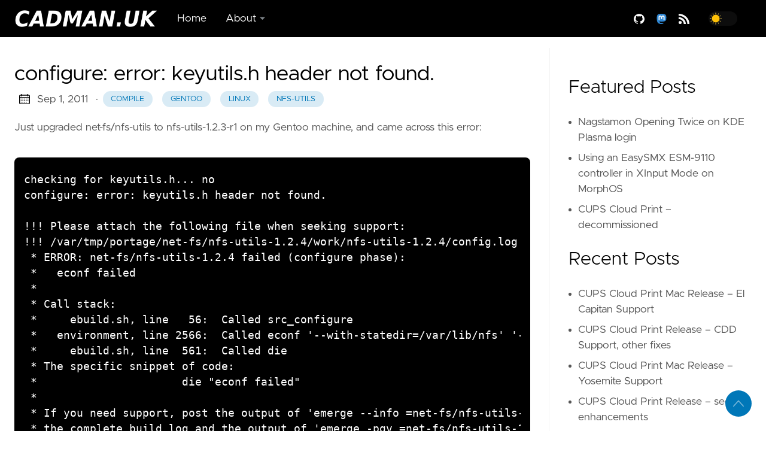

--- FILE ---
content_type: text/html
request_url: https://www.cadman.uk/2011/09/01/configure-error-keyutils-h-header-not-found/
body_size: 10431
content:
<!doctype html><html lang=en data-figures class=page><head><title>configure: error: keyutils.h header not found. | Cadman.uk</title><meta charset=utf-8><meta name=viewport content="width=device-width,initial-scale=1,maximum-scale=1,user-scalable=no"><meta http-equiv=X-UA-Compatible content="IE=edge"><meta property="og:locale" content="en"><meta property="og:type" content="article"><meta name=description content="Just upgraded net-fs/nfs-utils to nfs-utils-1.2.3-r1 on my Gentoo machine, and came across this error:"><meta name=twitter:card content="summary"><meta name=twitter:creator content><meta name=twitter:title content="configure: error: keyutils.h header not found."><meta name=twitter:image content="https://www.cadman.uk/icons/ogicon.png"><meta property="og:url" content="https://www.cadman.uk/2011/09/01/configure-error-keyutils-h-header-not-found/"><meta property="og:title" content="configure: error: keyutils.h header not found."><meta property="og:description" content="Just upgraded net-fs/nfs-utils to nfs-utils-1.2.3-r1 on my Gentoo machine, and came across this error:"><meta property="og:image" content="https://www.cadman.uk/icons/ogicon.png"><meta name=keywords content="compile,Gentoo,Linux,nfs-utils"><link rel=apple-touch-icon sizes=180x180 href=https://www.cadman.uk/icons/apple-touch-icon.png><link rel=icon type=image/png sizes=32x32 href=https://www.cadman.uk/icons/favicon-32x32.png><link rel=manifest href=https://www.cadman.uk/icons/site.webmanifest><link rel=canonical href=https://www.cadman.uk/2011/09/01/configure-error-keyutils-h-header-not-found/><link rel=preload href=https://www.cadman.uk/css/styles.07531d7ef949249d45098d65e93f8058b5ad72ca186209000f34a8f531c4ee4c72d2f567f9e454d0cbea609e190761a8c5576979655f7d12aceef53dcf26cce0.css integrity="sha512-B1MdfvlJJJ1FCY1l6T+AWLWtcsoYYgkADzSo9THE7kxy0vVn+eRU0MvqYJ4ZB2GoxVdpeWVffRKs7vU9zybM4A==" as=style crossorigin=anonymous><link rel=preload href=https://www.cadman.uk/en/js/bundle.f1284eeb56e2e5931d61919fa34b1471cdd691b68c16558047705ba2c85c8fff15095bac4c9d659c1d7ae567aecca029c3499be1882e56975b68bf9e7c7a4cf8.js as=script integrity="sha512-8ShO61bi5ZMdYZGfo0sUcc3WkbaMFlWAR3Bboshcj/8VCVusTJ1lnB165WeuzKApw0mb4YguVpdbaL+efHpM+A==" crossorigin=anonymous><link rel=stylesheet type=text/css href=https://www.cadman.uk/css/styles.07531d7ef949249d45098d65e93f8058b5ad72ca186209000f34a8f531c4ee4c72d2f567f9e454d0cbea609e190761a8c5576979655f7d12aceef53dcf26cce0.css integrity="sha512-B1MdfvlJJJ1FCY1l6T+AWLWtcsoYYgkADzSo9THE7kxy0vVn+eRU0MvqYJ4ZB2GoxVdpeWVffRKs7vU9zybM4A==" crossorigin=anonymous><link rel=stylesheet href=/common/common.css></head><body data-code=7 data-lines=false id=documentTop data-lang=en><header class=nav_header><nav class=nav><a href=https://www.cadman.uk/ class="nav_brand nav_item" title=Cadman.uk><img src=https://www.cadman.uk/logos/logo.webp class=logo alt=Cadman.uk><div class=nav_close><div><svg class="icon"><title>open-menu</title><use xlink:href="#open-menu"/></svg>
<svg class="icon"><title>closeme</title><use xlink:href="#closeme"/></svg></div></div></a><div class='nav_body nav_body_left'><div class=nav_parent><a href=https://www.cadman.uk/ class=nav_item title=Home>Home</a></div><div class=nav_parent><a href=https://www.cadman.uk/ class=nav_item title=About>About <img src=https://www.cadman.uk/icons/caret-icon.svg alt=icon class=nav_icon></a><div class=nav_sub><span class=nav_child></span>
<a href=https://www.cadman.uk/copyright-and-trademark-information/ class="nav_child nav_item" title="Copyright and Trademark Information">Copyright and Trademark Information</a>
<a href=https://www.cadman.uk/cookie-policy/ class="nav_child nav_item" title="Cookie Policy">Cookie Policy</a></div></div><div class=follow><a href=https://github.com/simoncadman/><svg class="icon"><title>github</title><use xlink:href="#github"/></svg>
</a><a href=https://hachyderm.io/@simoncadman rel="me noopener"><svg class="icon"><title>mastodon</title><use xlink:href="#mastodon"/></svg>
</a><a href=https://www.cadman.uk/index.xml><svg class="icon"><title>rss</title><use xlink:href="#rss"/></svg></a><div class=color_mode><input type=checkbox class=color_choice id=mode></div></div></div></nav></header><main><div class="grid-inverse wrap content"><article class=post_content><h1 class=post_title>configure: error: keyutils.h header not found.</h1><div class=post_meta><span><svg class="icon"><title>calendar</title><use xlink:href="#calendar"/></svg>
</span><span class=post_date>Sep 1, 2011
</span><span>&nbsp;· <a href=https://www.cadman.uk/tags/compile/ title=compile class="post_tag button button_translucent">compile
</a><a href=https://www.cadman.uk/tags/gentoo/ title=Gentoo class="post_tag button button_translucent">Gentoo
</a><a href=https://www.cadman.uk/tags/linux/ title=Linux class="post_tag button button_translucent">Linux
</a><a href=https://www.cadman.uk/tags/nfs-utils/ title=nfs-utils class="post_tag button button_translucent">nfs-utils</a></span></div><div class=post_body><p>Just upgraded net-fs/nfs-utils to nfs-utils-1.2.3-r1 on my Gentoo machine, and came across this error:</p><pre>checking for keyutils.h... no
configure: error: keyutils.h header not found.

!!! Please attach the following file when seeking support:
!!! /var/tmp/portage/net-fs/nfs-utils-1.2.4/work/nfs-utils-1.2.4/config.log
 * ERROR: net-fs/nfs-utils-1.2.4 failed (configure phase):
 *   econf failed
 * 
 * Call stack:
 *     ebuild.sh, line   56:  Called src_configure
 *   environment, line 2566:  Called econf '--with-statedir=/var/lib/nfs' '--enable-tirpc' '--with-tcp-wrappers' '--enable-nfsv3' '--enable-nfsv4' '--enable-ipv6' '--disable-caps' '--disable-gss'
 *     ebuild.sh, line  561:  Called die
 * The specific snippet of code:
 *                      die "econf failed"
 * 
 * If you need support, post the output of 'emerge --info =net-fs/nfs-utils-1.2.4',
 * the complete build log and the output of 'emerge -pqv =net-fs/nfs-utils-1.2.4'.
 * The complete build log is located at '/var/tmp/portage/net-fs/nfs-utils-1.2.4/temp/build.log'.
 * The ebuild environment file is located at '/var/tmp/portage/net-fs/nfs-utils-1.2.4/temp/environment'.
 * S: '/var/tmp/portage/net-fs/nfs-utils-1.2.4/work/nfs-utils-1.2.4'

>>> Failed to emerge net-fs/nfs-utils-1.2.4, Log file:

>>>  '/var/tmp/portage/net-fs/nfs-utils-1.2.4/temp/build.log'

 * Messages for package net-fs/nfs-utils-1.2.4:

 * ERROR: net-fs/nfs-utils-1.2.4 failed (configure phase):
 *   econf failed
 * 
 * Call stack:
 *     ebuild.sh, line   56:  Called src_configure
 *   environment, line 2566:  Called econf '--with-statedir=/var/lib/nfs' '--enable-tirpc' '--with-tcp-wrappers' '--enable-nfsv3' '--enable-nfsv4' '--enable-ipv6' '--disable-caps' '--disable-gss'
 *     ebuild.sh, line  561:  Called die
 * The specific snippet of code:
 *                      die "econf failed"
 * 
 * If you need support, post the output of 'emerge --info =net-fs/nfs-utils-1.2.4',
 * the complete build log and the output of 'emerge -pqv =net-fs/nfs-utils-1.2.4'.
 * The complete build log is located at '/var/tmp/portage/net-fs/nfs-utils-1.2.4/temp/build.log'.
 * The ebuild environment file is located at '/var/tmp/portage/net-fs/nfs-utils-1.2.4/temp/environment'.
 * S: '/var/tmp/portage/net-fs/nfs-utils-1.2.4/work/nfs-utils-1.2.4'
</pre><p>The solution seems to simply be install sys-apps/keyutils .</p></div><div class=post_comments></div></article><aside class=sidebar><section class=sidebar_inner><br><h2 class=mt-4>Featured Posts</h2><ul><li><a href=https://www.cadman.uk/2022/12/12/nagstamon-opening-twice-on-kde-plasma-login/ class=nav-link title="Nagstamon Opening Twice on KDE Plasma login">Nagstamon Opening Twice on KDE Plasma login</a></li><li><a href=https://www.cadman.uk/2022/06/04/morphos-easysmx-esm-9110-controller-gamepad-xinput/ class=nav-link title="Using an EasySMX ESM-9110 controller in XInput Mode on MorphOS">Using an EasySMX ESM-9110 controller in XInput Mode on MorphOS</a></li><li><a href=https://www.cadman.uk/2020/08/21/cups-cloud-print-decommissioned/ class=nav-link title="CUPS Cloud Print – decommissioned">CUPS Cloud Print – decommissioned</a></li></ul><h2 class=mt-4>Recent Posts</h2><ul class=flex-column><li><a href=https://www.cadman.uk/2016/05/22/cups-cloud-print-mac-release-el-capitan-support/ class=nav-link title="CUPS Cloud Print Mac Release – El Capitan Support">CUPS Cloud Print Mac Release – El Capitan Support</a></li><li><a href=https://www.cadman.uk/2016/05/02/cups-cloud-print-release-cdd-support-other-fixes/ class=nav-link title="CUPS Cloud Print Release – CDD Support, other fixes">CUPS Cloud Print Release – CDD Support, other fixes</a></li><li><a href=https://www.cadman.uk/2015/05/31/cups-cloud-print-mac-release-yosemite-support/ class=nav-link title="CUPS Cloud Print Mac Release – Yosemite Support">CUPS Cloud Print Mac Release – Yosemite Support</a></li><li><a href=https://www.cadman.uk/2014/12/13/cups-cloud-print-release-security-enhancements/ class=nav-link title="CUPS Cloud Print Release – security enhancements">CUPS Cloud Print Release – security enhancements</a></li><li><a href=https://www.cadman.uk/2014/10/22/cups-cloud-print-arch-linux-release-dependency-fixes/ class=nav-link title="CUPS Cloud Print Arch Linux Release – dependency fixes">CUPS Cloud Print Arch Linux Release – dependency fixes</a></li><li><a href=https://www.cadman.uk/2014/08/14/cups-cloud-print-august-release-urgent-fix/ class=nav-link title="CUPS Cloud Print August Release – Urgent fix">CUPS Cloud Print August Release – Urgent fix</a></li><li><a href=https://www.cadman.uk/2014/07/11/cups-cloud-print-rpm-and-arch-repositories-now-support-ssl/ class=nav-link title="CUPS Cloud Print RPM and Arch repositories now support SSL">CUPS Cloud Print RPM and Arch repositories now support SSL</a></li><li><a href=https://www.cadman.uk/2014/07/02/cups-cloud-print-july-release-refactored-code-many-bug-fixes-mac-os-x-package/ class=nav-link title="CUPS Cloud Print July Release – Refactored code, many bug fixes, Mac OS X package">CUPS Cloud Print July Release – Refactored code, many bug fixes, Mac OS X package</a></li></ul><div><h2 class="mt-4 taxonomy" id=categories-section>Categories</h2><nav class=tags_nav><a href=https://www.cadman.uk/categories/linux/ class="post_tag button button_translucent" title=linux>LINUX
<span class=button_tally>26</span>
</a><a href=https://www.cadman.uk/categories/cups-cloud-print/ class="post_tag button button_translucent" title="cups cloud print">CUPS CLOUD PRINT
<span class=button_tally>20</span>
</a><a href=https://www.cadman.uk/categories/gentoo/ class="post_tag button button_translucent" title=gentoo>GENTOO
<span class=button_tally>20</span>
</a><a href=https://www.cadman.uk/categories/ubuntu/ class="post_tag button button_translucent" title=ubuntu>UBUNTU
<span class=button_tally>4</span>
</a><a href=https://www.cadman.uk/categories/web-development/ class="post_tag button button_translucent" title="web development">WEB DEVELOPMENT
<span class=button_tally>3</span>
</a><a href=https://www.cadman.uk/categories/android/ class="post_tag button button_translucent" title=android>ANDROID
<span class=button_tally>2</span>
</a><a href=https://www.cadman.uk/categories/dell-poweredge-1750/ class="post_tag button button_translucent" title="dell poweredge 1750">DELL POWEREDGE 1750
<span class=button_tally>2</span>
</a><a href=https://www.cadman.uk/categories/mac-os-x/ class="post_tag button button_translucent" title="mac os x">MAC OS X
<span class=button_tally>2</span>
</a><a href=https://www.cadman.uk/categories/censorship/ class="post_tag button button_translucent" title=censorship>CENSORSHIP
<span class=button_tally>1</span>
</a><a href=https://www.cadman.uk/categories/eclipse/ class="post_tag button button_translucent" title=eclipse>ECLIPSE
<span class=button_tally>1</span>
</a><a href=https://www.cadman.uk/categories/monitoring/ class="post_tag button button_translucent" title=monitoring>MONITORING
<span class=button_tally>1</span>
</a><a href=https://www.cadman.uk/categories/morphos/ class="post_tag button button_translucent" title=morphos>MORPHOS
<span class=button_tally>1</span>
</a><a href=https://www.cadman.uk/categories/netbeans/ class="post_tag button button_translucent" title=netbeans>NETBEANS
<span class=button_tally>1</span></a></nav></div><div><h2 class="mt-4 taxonomy" id=tags-section>Tags</h2><nav class=tags_nav><a href=https://www.cadman.uk/tags/linux/ class="post_tag button button_translucent" title=linux>LINUX
<span class=button_tally>34</span>
</a><a href=https://www.cadman.uk/tags/cups/ class="post_tag button button_translucent" title=cups>CUPS
<span class=button_tally>22</span>
</a><a href=https://www.cadman.uk/tags/google-cloud-print/ class="post_tag button button_translucent" title="google cloud print">GOOGLE CLOUD PRINT
<span class=button_tally>19</span>
</a><a href=https://www.cadman.uk/tags/printing/ class="post_tag button button_translucent" title=printing>PRINTING
<span class=button_tally>17</span>
</a><a href=https://www.cadman.uk/tags/gentoo/ class="post_tag button button_translucent" title=gentoo>GENTOO
<span class=button_tally>16</span>
</a><a href=https://www.cadman.uk/tags/cloud/ class="post_tag button button_translucent" title=cloud>CLOUD
<span class=button_tally>14</span>
</a><a href=https://www.cadman.uk/tags/pkg/ class="post_tag button button_translucent" title=pkg>PKG
<span class=button_tally>6</span>
</a><a href=https://www.cadman.uk/tags/mac/ class="post_tag button button_translucent" title=mac>MAC
<span class=button_tally>5</span>
</a><a href=https://www.cadman.uk/tags/arch-linux/ class="post_tag button button_translucent" title="arch linux">ARCH LINUX
<span class=button_tally>4</span>
</a><a href=https://www.cadman.uk/tags/fedora/ class="post_tag button button_translucent" title=fedora>FEDORA
<span class=button_tally>4</span>
</a><a href=https://www.cadman.uk/tags/centos/ class="post_tag button button_translucent" title=centos>CENTOS
<span class=button_tally>3</span>
</a><a href=https://www.cadman.uk/tags/google/ class="post_tag button button_translucent" title=google>GOOGLE
<span class=button_tally>3</span>
</a><a href=https://www.cadman.uk/tags/kde/ class="post_tag button button_translucent" title=kde>KDE
<span class=button_tally>3</span>
</a><a href=https://www.cadman.uk/tags/opensuse/ class="post_tag button button_translucent" title=opensuse>OPENSUSE
<span class=button_tally>3</span></a><br><div class="post_tags_toggle button">All Tags</div><div class=post_tags><div class=tags_list><a href=https://www.cadman.uk/tags/amazon/ class="post_tag button button_translucent" data-position=2 title=amazon>AMAZON<span class=button_tally>2</span>
</a><a href=https://www.cadman.uk/tags/android/ class="post_tag button button_translucent" data-position=1 title=android>ANDROID<span class=button_tally>1</span>
</a><a href=https://www.cadman.uk/tags/apache/ class="post_tag button button_translucent" data-position=1 title=apache>APACHE<span class=button_tally>1</span>
</a><a href=https://www.cadman.uk/tags/arch-linux/ class="post_tag button button_translucent" data-position=4 title="arch linux">ARCH LINUX<span class=button_tally>4</span>
</a><a href=https://www.cadman.uk/tags/bcm5704/ class="post_tag button button_translucent" data-position=1 title=bcm5704>BCM5704<span class=button_tally>1</span>
</a><a href=https://www.cadman.uk/tags/bios-upgrade/ class="post_tag button button_translucent" data-position=1 title="bios upgrade">BIOS UPGRADE<span class=button_tally>1</span>
</a><a href=https://www.cadman.uk/tags/censorship/ class="post_tag button button_translucent" data-position=1 title=censorship>CENSORSHIP<span class=button_tally>1</span>
</a><a href=https://www.cadman.uk/tags/centos/ class="post_tag button button_translucent" data-position=3 title=centos>CENTOS<span class=button_tally>3</span>
</a><a href=https://www.cadman.uk/tags/cloud/ class="post_tag button button_translucent" data-position=14 title=cloud>CLOUD<span class=button_tally>14</span>
</a><a href=https://www.cadman.uk/tags/cmyk/ class="post_tag button button_translucent" data-position=1 title=cmyk>CMYK<span class=button_tally>1</span>
</a><a href=https://www.cadman.uk/tags/compile/ class="post_tag button button_translucent" data-position=2 title=compile>COMPILE<span class=button_tally>2</span>
</a><a href=https://www.cadman.uk/tags/compile-error/ class="post_tag button button_translucent" data-position=1 title="compile error">COMPILE ERROR<span class=button_tally>1</span>
</a><a href=https://www.cadman.uk/tags/controller/ class="post_tag button button_translucent" data-position=1 title=controller>CONTROLLER<span class=button_tally>1</span>
</a><a href=https://www.cadman.uk/tags/cups/ class="post_tag button button_translucent" data-position=22 title=cups>CUPS<span class=button_tally>22</span>
</a><a href=https://www.cadman.uk/tags/dell-poweredge/ class="post_tag button button_translucent" data-position=2 title="dell poweredge">DELL POWEREDGE<span class=button_tally>2</span>
</a><a href=https://www.cadman.uk/tags/easysmx/ class="post_tag button button_translucent" data-position=1 title=easysmx>EASYSMX<span class=button_tally>1</span>
</a><a href=https://www.cadman.uk/tags/ec2/ class="post_tag button button_translucent" data-position=2 title=ec2>EC2<span class=button_tally>2</span>
</a><a href=https://www.cadman.uk/tags/eclipse/ class="post_tag button button_translucent" data-position=1 title=eclipse>ECLIPSE<span class=button_tally>1</span>
</a><a href=https://www.cadman.uk/tags/ehci-hcd.ko/ class="post_tag button button_translucent" data-position=1 title=ehci-hcd.ko>EHCI-HCD.KO<span class=button_tally>1</span>
</a><a href=https://www.cadman.uk/tags/emerge/ class="post_tag button button_translucent" data-position=1 title=emerge>EMERGE<span class=button_tally>1</span>
</a><a href=https://www.cadman.uk/tags/esm-upgrade/ class="post_tag button button_translucent" data-position=1 title="esm upgrade">ESM UPGRADE<span class=button_tally>1</span>
</a><a href=https://www.cadman.uk/tags/esm-9110/ class="post_tag button button_translucent" data-position=1 title=esm-9110>ESM-9110<span class=button_tally>1</span>
</a><a href=https://www.cadman.uk/tags/fedora/ class="post_tag button button_translucent" data-position=4 title=fedora>FEDORA<span class=button_tally>4</span>
</a><a href=https://www.cadman.uk/tags/gamepad/ class="post_tag button button_translucent" data-position=1 title=gamepad>GAMEPAD<span class=button_tally>1</span>
</a><a href=https://www.cadman.uk/tags/gcc/ class="post_tag button button_translucent" data-position=1 title=gcc>GCC<span class=button_tally>1</span>
</a><a href=https://www.cadman.uk/tags/gentoo/ class="post_tag button button_translucent" data-position=16 title=gentoo>GENTOO<span class=button_tally>16</span>
</a><a href=https://www.cadman.uk/tags/gimp/ class="post_tag button button_translucent" data-position=1 title=gimp>GIMP<span class=button_tally>1</span>
</a><a href=https://www.cadman.uk/tags/glib/ class="post_tag button button_translucent" data-position=1 title=glib>GLIB<span class=button_tally>1</span>
</a><a href=https://www.cadman.uk/tags/glusterfs/ class="post_tag button button_translucent" data-position=1 title=glusterfs>GLUSTERFS<span class=button_tally>1</span>
</a><a href=https://www.cadman.uk/tags/google/ class="post_tag button button_translucent" data-position=3 title=google>GOOGLE<span class=button_tally>3</span>
</a><a href=https://www.cadman.uk/tags/google-cloud-print/ class="post_tag button button_translucent" data-position=19 title="google cloud print">GOOGLE CLOUD PRINT<span class=button_tally>19</span>
</a><a href=https://www.cadman.uk/tags/hp/ class="post_tag button button_translucent" data-position=2 title=hp>HP<span class=button_tally>2</span>
</a><a href=https://www.cadman.uk/tags/hplip/ class="post_tag button button_translucent" data-position=2 title=hplip>HPLIP<span class=button_tally>2</span>
</a><a href=https://www.cadman.uk/tags/iptables/ class="post_tag button button_translucent" data-position=1 title=iptables>IPTABLES<span class=button_tally>1</span>
</a><a href=https://www.cadman.uk/tags/java/ class="post_tag button button_translucent" data-position=1 title=java>JAVA<span class=button_tally>1</span>
</a><a href=https://www.cadman.uk/tags/kde/ class="post_tag button button_translucent" data-position=3 title=kde>KDE<span class=button_tally>3</span>
</a><a href=https://www.cadman.uk/tags/kubuntu/ class="post_tag button button_translucent" data-position=1 title=kubuntu>KUBUNTU<span class=button_tally>1</span>
</a><a href=https://www.cadman.uk/tags/linux/ class="post_tag button button_translucent" data-position=34 title=linux>LINUX<span class=button_tally>34</span>
</a><a href=https://www.cadman.uk/tags/logitech-e3500/ class="post_tag button button_translucent" data-position=1 title="logitech e3500">LOGITECH E3500<span class=button_tally>1</span>
</a><a href=https://www.cadman.uk/tags/logrotate/ class="post_tag button button_translucent" data-position=1 title=logrotate>LOGROTATE<span class=button_tally>1</span>
</a><a href=https://www.cadman.uk/tags/mac/ class="post_tag button button_translucent" data-position=5 title=mac>MAC<span class=button_tally>5</span>
</a><a href=https://www.cadman.uk/tags/morphos/ class="post_tag button button_translucent" data-position=1 title=morphos>MORPHOS<span class=button_tally>1</span>
</a><a href=https://www.cadman.uk/tags/nagstamon/ class="post_tag button button_translucent" data-position=1 title=nagstamon>NAGSTAMON<span class=button_tally>1</span>
</a><a href=https://www.cadman.uk/tags/netbeans/ class="post_tag button button_translucent" data-position=1 title=netbeans>NETBEANS<span class=button_tally>1</span>
</a><a href=https://www.cadman.uk/tags/nfs-utils/ class="post_tag button button_translucent" data-position=1 title=nfs-utils>NFS-UTILS<span class=button_tally>1</span>
</a><a href=https://www.cadman.uk/tags/opensuse/ class="post_tag button button_translucent" data-position=3 title=opensuse>OPENSUSE<span class=button_tally>3</span>
</a><a href=https://www.cadman.uk/tags/pango/ class="post_tag button button_translucent" data-position=1 title=pango>PANGO<span class=button_tally>1</span>
</a><a href=https://www.cadman.uk/tags/pkg/ class="post_tag button button_translucent" data-position=6 title=pkg>PKG<span class=button_tally>6</span>
</a><a href=https://www.cadman.uk/tags/portage/ class="post_tag button button_translucent" data-position=1 title=portage>PORTAGE<span class=button_tally>1</span>
</a><a href=https://www.cadman.uk/tags/poweredge-1750/ class="post_tag button button_translucent" data-position=2 title="poweredge 1750">POWEREDGE 1750<span class=button_tally>2</span>
</a><a href=https://www.cadman.uk/tags/printing/ class="post_tag button button_translucent" data-position=17 title=printing>PRINTING<span class=button_tally>17</span>
</a><a href=https://www.cadman.uk/tags/pulseaudio/ class="post_tag button button_translucent" data-position=1 title=pulseaudio>PULSEAUDIO<span class=button_tally>1</span>
</a><a href=https://www.cadman.uk/tags/redhat/ class="post_tag button button_translucent" data-position=3 title=redhat>REDHAT<span class=button_tally>3</span>
</a><a href=https://www.cadman.uk/tags/rgb/ class="post_tag button button_translucent" data-position=1 title=rgb>RGB<span class=button_tally>1</span>
</a><a href=https://www.cadman.uk/tags/routing/ class="post_tag button button_translucent" data-position=1 title=routing>ROUTING<span class=button_tally>1</span>
</a><a href=https://www.cadman.uk/tags/rpm/ class="post_tag button button_translucent" data-position=3 title=rpm>RPM<span class=button_tally>3</span>
</a><a href=https://www.cadman.uk/tags/s3/ class="post_tag button button_translucent" data-position=1 title=s3>S3<span class=button_tally>1</span>
</a><a href=https://www.cadman.uk/tags/samba/ class="post_tag button button_translucent" data-position=1 title=samba>SAMBA<span class=button_tally>1</span>
</a><a href=https://www.cadman.uk/tags/security/ class="post_tag button button_translucent" data-position=1 title=security>SECURITY<span class=button_tally>1</span>
</a><a href=https://www.cadman.uk/tags/ssl/ class="post_tag button button_translucent" data-position=1 title=ssl>SSL<span class=button_tally>1</span>
</a><a href=https://www.cadman.uk/tags/tg3/ class="post_tag button button_translucent" data-position=1 title=tg3>TG3<span class=button_tally>1</span>
</a><a href=https://www.cadman.uk/tags/ubuntu/ class="post_tag button button_translucent" data-position=2 title=ubuntu>UBUNTU<span class=button_tally>2</span>
</a><a href=https://www.cadman.uk/tags/uk/ class="post_tag button button_translucent" data-position=1 title=uk>UK<span class=button_tally>1</span>
</a><a href=https://www.cadman.uk/tags/usb/ class="post_tag button button_translucent" data-position=1 title=usb>USB<span class=button_tally>1</span>
</a><a href=https://www.cadman.uk/tags/virgin-media/ class="post_tag button button_translucent" data-position=1 title="virgin media">VIRGIN MEDIA<span class=button_tally>1</span>
</a><a href=https://www.cadman.uk/tags/virtualbox/ class="post_tag button button_translucent" data-position=1 title=virtualbox>VIRTUALBOX<span class=button_tally>1</span>
</a><a href=https://www.cadman.uk/tags/vpn/ class="post_tag button button_translucent" data-position=1 title=vpn>VPN<span class=button_tally>1</span>
</a><a href=https://www.cadman.uk/tags/wake-on-lan/ class="post_tag button button_translucent" data-position=1 title="wake on lan">WAKE ON LAN<span class=button_tally>1</span>
</a><a href=https://www.cadman.uk/tags/webcams/ class="post_tag button button_translucent" data-position=1 title=webcams>WEBCAMS<span class=button_tally>1</span>
</a><a href=https://www.cadman.uk/tags/wol/ class="post_tag button button_translucent" data-position=1 title=wol>WOL<span class=button_tally>1</span>
</a><a href=https://www.cadman.uk/tags/xbox360.class/ class="post_tag button button_translucent" data-position=1 title=xbox360.class>XBOX360.CLASS<span class=button_tally>1</span></a><div class=tags_sort><span title="sort alphabetically">[A~Z]</span><span title="sort by count">[0~9]</span></div><span class=tags_hide><svg class="icon"><use xlink:href="#closeme"/></svg></span></div></div></nav></div></section></aside></div></main><svg width="0" height="0" class="hidden"><symbol viewBox="0 0 512 512" xmlns="http://www.w3.org/2000/svg" id="facebook"><path d="M437 0H75C33.648.0.0 33.648.0 75v362c0 41.352 33.648 75 75 75h151V331h-60v-90h60v-61c0-49.629 40.371-90 90-90h91v90h-91v61h91l-15 90h-76v181h121c41.352.0 75-33.648 75-75V75c0-41.352-33.648-75-75-75zm0 0"/></symbol><symbol xmlns="http://www.w3.org/2000/svg" viewBox="0 0 18.001 18.001" id="twitter"><path d="M15.891 4.013c.808-.496 1.343-1.173 1.605-2.034a8.68 8.68.0 01-2.351.861c-.703-.756-1.593-1.14-2.66-1.14-1.043.0-1.924.366-2.643 1.078A3.56 3.56.0 008.766 5.383c0 .309.039.585.117.819-3.076-.105-5.622-1.381-7.628-3.837-.34.601-.51 1.213-.51 1.846.0 1.301.549 2.332 1.645 3.089-.625-.053-1.176-.211-1.645-.47.0.929.273 1.705.82 2.388a3.623 3.623.0 002.115 1.291c-.312.08-.641.118-.979.118-.312.0-.533-.026-.664-.083.23.757.664 1.371 1.291 1.841a3.652 3.652.0 002.152.743C4.148 14.173 2.625 14.69.902 14.69c-.422.0-.721-.006-.902-.038 1.697 1.102 3.586 1.649 5.676 1.649 2.139.0 4.029-.542 5.674-1.626 1.645-1.078 2.859-2.408 3.639-3.974a10.77 10.77.0 001.172-4.892v-.468a7.788 7.788.0 001.84-1.921 8.142 8.142.0 01-2.11.593z"/></symbol><symbol aria-hidden="true" xmlns="http://www.w3.org/2000/svg" viewBox="0 0 512 512" id="mail"><path d="M502.3 190.8c3.9-3.1 9.7-.2 9.7 4.7V4e2c0 26.5-21.5 48-48 48H48c-26.5.0-48-21.5-48-48V195.6c0-5 5.7-7.8 9.7-4.7 22.4 17.4 52.1 39.5 154.1 113.6 21.1 15.4 56.7 47.8 92.2 47.6 35.7.3 72-32.8 92.3-47.6 102-74.1 131.6-96.3 154-113.7zM256 320c23.2.4 56.6-29.2 73.4-41.4 132.7-96.3 142.8-104.7 173.4-128.7 5.8-4.5 9.2-11.5 9.2-18.9v-19c0-26.5-21.5-48-48-48H48C21.5 64 0 85.5.0 112v19c0 7.4 3.4 14.3 9.2 18.9 30.6 23.9 40.7 32.4 173.4 128.7 16.8 12.2 50.2 41.8 73.4 41.4z"/></symbol><symbol xmlns="http://www.w3.org/2000/svg" viewBox="0 0 512 512" id="calendar"><path d="M452 40h-24V0h-40v40H124V0H84v40H60C26.916 40 0 66.916.0 1e2v352c0 33.084 26.916 60 60 60h392c33.084.0 60-26.916 60-60V1e2c0-33.084-26.916-60-60-60zm20 412c0 11.028-8.972 20-20 20H60c-11.028.0-20-8.972-20-20V188h432v264zm0-304H40v-48c0-11.028 8.972-20 20-20h24v40h40V80h264v40h40V80h24c11.028.0 20 8.972 20 20v48z"/><path d="M76 230h40v40H76zm80 0h40v40h-40zm80 0h40v40h-40zm80 0h40v40h-40zm80 0h40v40h-40zM76 310h40v40H76zm80 0h40v40h-40zm80 0h40v40h-40zm80 0h40v40h-40zM76 390h40v40H76zm80 0h40v40h-40zm80 0h40v40h-40zm80 0h40v40h-40zm80-80h40v40h-40z"/></symbol><symbol xmlns="http://www.w3.org/2000/svg" viewBox="0 0 512 512" id="github"><path d="M255.968 5.329C114.624 5.329.0 120.401.0 262.353c0 113.536 73.344 209.856 175.104 243.872 12.8 2.368 17.472-5.568 17.472-12.384.0-6.112-.224-22.272-.352-43.712-71.2 15.52-86.24-34.464-86.24-34.464-11.616-29.696-28.416-37.6-28.416-37.6-23.264-15.936 1.728-15.616 1.728-15.616 25.696 1.824 39.2 26.496 39.2 26.496 22.848 39.264 59.936 27.936 74.528 21.344 2.304-16.608 8.928-27.936 16.256-34.368-56.832-6.496-116.608-28.544-116.608-127.008.0-28.064 9.984-51.008 26.368-68.992-2.656-6.496-11.424-32.64 2.496-68 0 0 21.504-6.912 70.4 26.336 20.416-5.696 42.304-8.544 64.096-8.64 21.728.128 43.648 2.944 64.096 8.672 48.864-33.248 70.336-26.336 70.336-26.336 13.952 35.392 5.184 61.504 2.56 68 16.416 17.984 26.304 40.928 26.304 68.992.0 98.72-59.84 120.448-116.864 126.816 9.184 7.936 17.376 23.616 17.376 47.584.0 34.368-.32 62.08-.32 70.496.0 6.88 4.608 14.88 17.6 12.352C438.72 472.145 512 375.857 512 262.353 512 120.401 397.376 5.329 255.968 5.329z"/></symbol><symbol xmlns="http://www.w3.org/2000/svg" viewBox="0 0 212 212" id="gitlab"><path d="M12.3 74.7h54L43.3 3c-1-3.6-6.4-3.6-7.6.0L12.3 74.8z"/><path d="M12.3 74.7.5 111c-1 3.2.0 6.8 3 8.8l101.6 74-92.5-119z"/><path d="M105 193.7l-38.6-119h-54l92.7 119z"/><path d="M105 193.7l38.7-119H66.4l38.7 119z"/><path d="M105 193.7l38.7-119H198l-93 119z"/><path d="M198 74.7l11.6 36.2c1 3 0 6.6-3 8.6l-101.5 74 93-119z"/><path d="M198 74.7h-54.3L167 3c1.2-3.6 6.4-3.6 7.6.0L198 74.8z"/></symbol><symbol viewBox="0 0 24 24" xmlns="http://www.w3.org/2000/svg" id="rss"><circle cx="3.429" cy="20.571" r="3.429"/><path d="M11.429 24h4.57C15.999 15.179 8.821 8.001.0 8v4.572c6.302.001 11.429 5.126 11.429 11.428z"/><path d="M24 24C24 10.766 13.234.0.0.0v4.571c10.714.0 19.43 8.714 19.43 19.429z"/></symbol><symbol viewBox="0 0 512 512" xmlns="http://www.w3.org/2000/svg" id="linkedin"><path d="M437 0H75C33.648.0.0 33.648.0 75v362c0 41.352 33.648 75 75 75h362c41.352.0 75-33.648 75-75V75c0-41.352-33.648-75-75-75zM181 406h-60V196h60zm0-240h-60v-60h60zm210 240h-60V286c0-16.54-13.46-30-30-30s-30 13.46-30 30v120h-60V196h60v11.309C286.719 202.422 296.93 196 316 196c40.691.043 75 36.547 75 79.688zm0 0"/></symbol><symbol xmlns="http://www.w3.org/2000/svg" viewBox="0 0 612 612" id="to-top"><path d="M604.501 440.509 325.398 134.956c-5.331-5.357-12.423-7.627-19.386-7.27-6.989-.357-14.056 1.913-19.387 7.27L7.499 440.509c-9.999 10.024-9.999 26.298.0 36.323s26.223 10.024 36.222.0l262.293-287.164L568.28 476.832c9.999 10.024 26.222 10.024 36.221.0 9.999-10.023 9.999-26.298.0-36.323z"/></symbol><symbol viewBox="0 0 512 512" xmlns="http://www.w3.org/2000/svg" id="carly"><path d="M504.971 239.029 448 182.059V84c0-46.317-37.682-84-84-84h-44c-13.255.0-24 10.745-24 24s10.745 24 24 24h44c19.851.0 36 16.149 36 36v108c0 6.365 2.529 12.47 7.029 16.971L454.059 256l-47.029 47.029A24.002 24.002.0 004e2 320v108c0 19.851-16.149 36-36 36h-44c-13.255.0-24 10.745-24 24s10.745 24 24 24h44c46.318.0 84-37.683 84-84v-98.059l56.971-56.971c9.372-9.372 9.372-24.568.0-33.941zM112 192V84c0-19.851 16.149-36 36-36h44c13.255.0 24-10.745 24-24S205.255.0 192 0h-44c-46.318.0-84 37.683-84 84v98.059l-56.971 56.97c-9.373 9.373-9.373 24.568.0 33.941L64 329.941V428c0 46.317 37.682 84 84 84h44c13.255.0 24-10.745 24-24s-10.745-24-24-24h-44c-19.851.0-36-16.149-36-36V320c0-6.365-2.529-12.47-7.029-16.971L57.941 256l47.029-47.029A24.002 24.002.0 00112 192z"/></symbol><symbol viewBox="0 0 24 24" xmlns="http://www.w3.org/2000/svg" id="copy"><path d="M23 2.75A2.75 2.75.0 0020.25.0H8.75A2.75 2.75.0 006 2.75v13.5A2.75 2.75.0 008.75 19h11.5A2.75 2.75.0 0023 16.25zM18.25 14.5h-7.5a.75.75.0 010-1.5h7.5a.75.75.0 010 1.5zm0-3h-7.5a.75.75.0 010-1.5h7.5a.75.75.0 010 1.5zm0-3h-7.5a.75.75.0 010-1.5h7.5a.75.75.0 010 1.5z"/><path d="M8.75 20.5A4.255 4.255.0 014.5 16.25V2.75c0-.086.02-.166.025-.25H3.75A2.752 2.752.0 001 5.25v16A2.752 2.752.0 003.75 24h12a2.752 2.752.0 002.75-2.75v-.75z"/></symbol><symbol xmlns="http://www.w3.org/2000/svg" viewBox="0 0 512.001 512.001" id="closeme"><path d="M284.286 256.002 506.143 34.144c7.811-7.811 7.811-20.475.0-28.285-7.811-7.81-20.475-7.811-28.285.0L256 227.717 34.143 5.859c-7.811-7.811-20.475-7.811-28.285.0-7.81 7.811-7.811 20.475.0 28.285l221.857 221.857L5.858 477.859c-7.811 7.811-7.811 20.475.0 28.285a19.938 19.938.0 0014.143 5.857 19.94 19.94.0 0014.143-5.857L256 284.287l221.857 221.857c3.905 3.905 9.024 5.857 14.143 5.857s10.237-1.952 14.143-5.857c7.811-7.811 7.811-20.475.0-28.285L284.286 256.002z"/></symbol><symbol xmlns="http://www.w3.org/2000/svg" viewBox="0 0 512 512" id="open-menu"><path d="M492 236H20c-11.046.0-20 8.954-20 20s8.954 20 20 20h472c11.046.0 20-8.954 20-20s-8.954-20-20-20zm0-160H20C8.954 76 0 84.954.0 96s8.954 20 20 20h472c11.046.0 20-8.954 20-20s-8.954-20-20-20zm0 320H20c-11.046.0-20 8.954-20 20s8.954 20 20 20h472c11.046.0 20-8.954 20-20s-8.954-20-20-20z"/></symbol><symbol xmlns="http://www.w3.org/2000/svg" viewBox="0 0 24 24" id="instagram"><path d="M12 2.163c3.204.0 3.584.012 4.85.07 3.252.148 4.771 1.691 4.919 4.919.058 1.265.069 1.645.069 4.849.0 3.205-.012 3.584-.069 4.849-.149 3.225-1.664 4.771-4.919 4.919-1.266.058-1.644.07-4.85.07-3.204.0-3.584-.012-4.849-.07-3.26-.149-4.771-1.699-4.919-4.92-.058-1.265-.07-1.644-.07-4.849.0-3.204.013-3.583.07-4.849.149-3.227 1.664-4.771 4.919-4.919 1.266-.057 1.645-.069 4.849-.069zM12 0C8.741.0 8.333.014 7.053.072c-4.358.2-6.78 2.618-6.98 6.98-.059 1.281-.073 1.689-.073 4.948s.014 3.668.072 4.948c.2 4.358 2.618 6.78 6.98 6.98C8.333 23.986 8.741 24 12 24s3.668-.014 4.948-.072c4.354-.2 6.782-2.618 6.979-6.98.059-1.28.073-1.689.073-4.948s-.014-3.667-.072-4.947c-.196-4.354-2.617-6.78-6.979-6.98-1.281-.059-1.69-.073-4.949-.073zm0 5.838c-3.403.0-6.162 2.759-6.162 6.162S8.597 18.163 12 18.163s6.162-2.759 6.162-6.163c0-3.403-2.759-6.162-6.162-6.162zM12 16c-2.209.0-4-1.79-4-4 0-2.209 1.791-4 4-4s4 1.791 4 4c0 2.21-1.791 4-4 4zm6.406-11.845c-.796.0-1.441.645-1.441 1.44s.645 1.44 1.441 1.44c.795.0 1.439-.645 1.439-1.44s-.644-1.44-1.439-1.44z"/></symbol><symbol xmlns="http://www.w3.org/2000/svg" viewBox="0 0 24 24" id="youtube"><path d="M19.615 3.184c-3.604-.246-11.631-.245-15.23.0-3.897.266-4.356 2.62-4.385 8.816.029 6.185.484 8.549 4.385 8.816 3.6.245 11.626.246 15.23.0C23.512 20.55 23.971 18.196 24 12c-.029-6.185-.484-8.549-4.385-8.816zM9 16V8l8 3.993L9 16z"/></symbol><symbol xmlns="http://www.w3.org/2000/svg" viewBox="0 0 24 24" id="stackoverflow"><path d="M21 27v-8h3v11H0V19h3v8h18z"/><path d="M17.1.2 15 1.8l7.9 10.6 2.1-1.6L17.1.2zm3.7 14.7L10.6 6.4l1.7-2 10.2 8.5-1.7 2zM7.2 12.3l12 5.6 1.1-2.4-12-5.6-1.1 2.4zm-1.8 6.8 13.56 1.96.17-2.38-13.26-2.55-.47 2.97zM19 25H5v-3h14v3z"/></symbol><symbol xmlns="http://www.w3.org/2000/svg" viewBox="0 0 24 24" id="xing"><path d="M18.188.0c-.517.0-.741.325-.927.66.0.0-7.455 13.224-7.702 13.657.015.024 4.919 9.023 4.919 9.023.17.308.436.66.967.66h3.454c.211.0.375-.078.463-.22.089-.151.089-.346-.009-.536l-4.879-8.916c-.004-.006-.004-.016.0-.022L22.139.756c.095-.191.097-.387.006-.535C22.056.078 21.894.0 21.686.0h-3.498zM3.648 4.74c-.211.0-.385.074-.473.216-.09.149-.078.339.02.531l2.34 4.05c.004.01.004.016.0.021L1.86 16.051c-.099.188-.093.381.0.529.085.142.239.234.45.234h3.461c.518.0.766-.348.945-.667l3.734-6.609-2.378-4.155c-.172-.315-.434-.659-.962-.659H3.648v.016z"/></symbol><symbol xmlns="http://www.w3.org/2000/svg" viewBox="0 0 71 55" id="discord"><path d="M60.1045 4.8978C55.5792 2.8214 50.7265 1.2916 45.6527.41542 45.5603.39851 45.468.440769 45.4204.525289 44.7963 1.6353 44.105 3.0834 43.6209 4.2216c-5.4572-.817-10.8864-.817-16.2317.0C26.905 3.0581 26.1886 1.6353 25.5617.525289 25.5141.443589 25.4218.40133 25.3294.41542c-5.071.87338-9.9237 2.40318-14.4518 4.48238C10.8384 4.9147 10.8048 4.9429 10.7825 4.9795 1.57795 18.7309-.943561 32.1443.293408 45.3914.299005 45.4562.335386 45.5182.385761 45.5576 6.45866 50.0174 12.3413 52.7249 18.1147 54.5195 18.2071 54.5477 18.305 54.5139 18.3638 54.4378 19.7295 52.5728 20.9469 50.6063 21.9907 48.5383 22.0523 48.4172 21.9935 48.2735 21.8676 48.2256 19.9366 47.4931 18.0979 46.6 16.3292 45.5858 16.1893 45.5041 16.1781 45.304 16.3068 45.2082 16.679 44.9293 17.0513 44.6391 17.4067 44.3461 17.471 44.2926 17.5606 44.2813 17.6362 44.3151c11.6196 5.3051 24.1992 5.3051 35.6817.0C53.3935 44.2785 53.4831 44.2898 53.5502 44.3433 53.9057 44.6363 54.2779 44.9293 54.6529 45.2082 54.7816 45.304 54.7732 45.5041 54.6333 45.5858c-1.7687 1.0339-3.6074 1.9073-5.5412 2.637C48.9662 48.2707 48.9102 48.4172 48.9718 48.5383c1.0662 2.0651 2.2836 4.0316 3.6241 5.8967C52.6519 54.5139 52.7526 54.5477 52.845 54.5195c5.8014-1.7946 11.684-4.5021 17.7569-8.9619C70.6551 45.5182 70.6887 45.459 70.6943 45.3942 72.1747 30.0791 68.2147 16.7757 60.1968 4.9823 60.1772 4.9429 60.1437 4.9147 60.1045 4.8978zM23.7259 37.3253c-3.4983.0-6.3808-3.2117-6.3808-7.156s2.8266-7.156 6.3808-7.156c3.5821.0 6.4367 3.2399 6.3807 7.156.0 3.9443-2.8266 7.156-6.3807 7.156zm23.5919.0c-3.4982.0-6.3807-3.2117-6.3807-7.156s2.8265-7.156 6.3807-7.156c3.5822.0 6.4367 3.2399 6.3808 7.156.0 3.9443-2.7986 7.156-6.3808 7.156z"/></symbol><symbol xmlns="http://www.w3.org/2000/svg" viewBox="0 0 216.4144 232.00976" id="mastodon"><path d="M211.80734 139.0875c-3.18125 16.36625-28.4925 34.2775-57.5625 37.74875-15.15875 1.80875-30.08375 3.47125-45.99875 2.74125-26.0275-1.1925-46.565-6.2125-46.565-6.2125.0 2.53375.15625 4.94625.46875 7.2025 3.38375 25.68625 25.47 27.225 46.39125 27.9425 21.11625.7225 39.91875-5.20625 39.91875-5.20625l.8675 19.09s-14.77 7.93125-41.08125 9.39c-14.50875.7975-32.52375-.365-53.50625-5.91875C9.23234 213.82 1.40609 165.31125.20859 116.09125c-.365-14.61375-.14-28.39375-.14-39.91875.0-50.33 32.97625-65.0825 32.97625-65.0825C49.67234 3.45375 78.20359.2425 107.86484.0h.72875c29.66125.2425 58.21125 3.45375 74.8375 11.09.0.0 32.975 14.7525 32.975 65.0825.0.0.41375 37.13375-4.59875 62.915" fill="#3088d4"/><path d="M177.50984 80.077v60.94125h-24.14375v-59.15c0-12.46875-5.24625-18.7975-15.74-18.7975-11.6025.0-17.4175 7.5075-17.4175 22.3525v32.37625H96.20734V85.42325c0-14.845-5.81625-22.3525-17.41875-22.3525-10.49375.0-15.74 6.32875-15.74 18.7975v59.15H38.90484V80.077c0-12.455 3.17125-22.3525 9.54125-29.675 6.56875-7.3225 15.17125-11.07625 25.85-11.07625 12.355.0 21.71125 4.74875 27.8975 14.2475l6.01375 10.08125 6.015-10.08125c6.185-9.49875 15.54125-14.2475 27.8975-14.2475 10.6775.0 19.28 3.75375 25.85 11.07625 6.36875 7.3225 9.54 17.22 9.54 29.675" fill="#fff"/></symbol></svg><footer class=footer><div class="footer_inner wrap pale"><img src=https://www.cadman.uk/icons/apple-touch-icon.png class="icon icon_2 transparent" alt=Cadman.uk><p>Copyright&nbsp;2006-&nbsp;<span class=year></span>&nbsp;CADMAN.UK. All Rights Reserved</p><a class=to_top href=#documentTop><svg class="icon"><title>to-top</title><use xlink:href="#to-top"/></svg></a></div></footer><script type=text/javascript src=https://www.cadman.uk/en/js/bundle.f1284eeb56e2e5931d61919fa34b1471cdd691b68c16558047705ba2c85c8fff15095bac4c9d659c1d7ae567aecca029c3499be1882e56975b68bf9e7c7a4cf8.js integrity="sha512-8ShO61bi5ZMdYZGfo0sUcc3WkbaMFlWAR3Bboshcj/8VCVusTJ1lnB165WeuzKApw0mb4YguVpdbaL+efHpM+A==" crossorigin=anonymous></script></body></html>

--- FILE ---
content_type: text/css
request_url: https://www.cadman.uk/common/common.css
body_size: -150
content:
.git-icon{width:15px}
img.logo{width:240px;height:44px;}
.footer img.icon{width:35px;height:35px;}
.nav img.nav_icon{width:11px;height:6px;}


--- FILE ---
content_type: image/svg+xml
request_url: https://www.cadman.uk/images/sun.svg
body_size: 972
content:
<?xml version="1.0" encoding="iso-8859-1"?>
<!-- Generator: Adobe Illustrator 19.0.0, SVG Export Plug-In . SVG Version: 6.00 Build 0)  -->
<svg version="1.1" id="Capa_1" xmlns="http://www.w3.org/2000/svg" xmlns:xlink="http://www.w3.org/1999/xlink" x="0px" y="0px"
	 viewBox="0 0 490.667 490.667" style="enable-background:new 0 0 490.667 490.667;" xml:space="preserve">
<circle style="fill:#FFC107;" cx="245.333" cy="245.333" r="160"/>
<g>
	<path style="fill:#FFD54F;" d="M245.333,64C251.224,64,256,59.224,256,53.333V10.667C256,4.776,251.224,0,245.333,0
		c-5.891,0-10.667,4.776-10.667,10.667v42.667C234.667,59.224,239.442,64,245.333,64z"/>
	<path style="fill:#FFD54F;" d="M245.333,426.667c-5.891,0-10.667,4.776-10.667,10.667V480c0,5.891,4.776,10.667,10.667,10.667
		c5.891,0,10.667-4.776,10.667-10.667v-42.667C256,431.442,251.224,426.667,245.333,426.667z"/>
	<path style="fill:#FFD54F;" d="M480,234.667h-42.667c-5.891,0-10.667,4.776-10.667,10.667c0,5.891,4.776,10.667,10.667,10.667H480
		c5.891,0,10.667-4.776,10.667-10.667C490.667,239.442,485.891,234.667,480,234.667z"/>
	<path style="fill:#FFD54F;" d="M64,245.333c0-5.891-4.776-10.667-10.667-10.667H10.667C4.776,234.667,0,239.442,0,245.333
		C0,251.224,4.776,256,10.667,256h42.667C59.224,256,64,251.224,64,245.333z"/>
	<path style="fill:#FFD54F;" d="M140.096,84.395c1.909,3.307,5.44,5.341,9.259,5.333c1.873,0.007,3.715-0.486,5.333-1.429
		c5.102-2.946,6.849-9.469,3.904-14.571l-21.333-36.949c-2.979-5.082-9.514-6.787-14.596-3.808
		c-5.035,2.951-6.763,9.401-3.878,14.474L140.096,84.395z"/>
	<path style="fill:#FFD54F;" d="M350.571,406.272c-2.98-5.082-9.515-6.786-14.597-3.806c-5.033,2.952-6.761,9.4-3.878,14.473
		l21.333,36.949c1.909,3.307,5.44,5.341,9.259,5.333c1.873,0.007,3.715-0.486,5.333-1.429c5.102-2.946,6.849-9.469,3.904-14.571
		L350.571,406.272z"/>
	<path style="fill:#FFD54F;" d="M411.605,160c1.873,0.007,3.715-0.486,5.333-1.429l36.949-21.333
		c5.22-2.731,7.238-9.176,4.507-14.396c-2.731-5.22-9.176-7.238-14.396-4.507c-0.266,0.139-0.525,0.289-0.778,0.45l-36.949,21.333
		c-5.102,2.946-6.849,9.47-3.904,14.571c1.905,3.3,5.426,5.333,9.237,5.333V160z"/>
	<path style="fill:#FFD54F;" d="M73.728,332.096l-36.949,21.333c-5.102,2.946-6.849,9.469-3.904,14.571
		c1.905,3.3,5.426,5.333,9.237,5.333c1.873,0.007,3.715-0.486,5.333-1.429l36.949-21.333c5.22-2.731,7.238-9.176,4.507-14.396
		c-2.731-5.22-9.176-7.238-14.396-4.507c-0.266,0.139-0.525,0.289-0.778,0.45L73.728,332.096z"/>
	<path style="fill:#FFD54F;" d="M36.779,137.237l36.949,21.333c1.613,0.939,3.446,1.433,5.312,1.429
		c5.891,0,10.666-4.776,10.666-10.667c0-3.81-2.033-7.331-5.333-9.237l-36.949-21.333c-4.972-3.16-11.564-1.692-14.724,3.279
		s-1.692,11.564,3.279,14.724c0.253,0.161,0.512,0.311,0.778,0.45L36.779,137.237z"/>
	<path style="fill:#FFD54F;" d="M453.888,353.429l-36.949-21.333c-4.972-3.16-11.564-1.692-14.724,3.279
		c-3.16,4.971-1.692,11.564,3.279,14.724c0.253,0.161,0.513,0.311,0.778,0.45l36.949,21.333c1.619,0.943,3.46,1.436,5.333,1.429
		c5.891,0,10.666-4.776,10.666-10.667c0-3.811-2.033-7.332-5.333-9.237V353.429z"/>
	<path style="fill:#FFD54F;" d="M336,88.299c1.619,0.943,3.46,1.436,5.333,1.429c3.818,0.008,7.349-2.027,9.259-5.333l21.333-36.949
		c2.911-5.121,1.119-11.633-4.002-14.544c-5.073-2.883-11.521-1.156-14.473,3.878l-21.333,36.949
		C329.168,78.824,330.906,85.346,336,88.299z"/>
	<path style="fill:#FFD54F;" d="M154.667,402.368c-5.102-2.945-11.625-1.198-14.571,3.904l-21.333,36.949
		c-2.945,5.102-1.198,11.625,3.904,14.571c1.619,0.943,3.46,1.436,5.333,1.429c3.818,0.008,7.35-2.027,9.259-5.333l21.333-36.949
		c2.94-5.105,1.186-11.627-3.919-14.567C154.671,402.37,154.669,402.369,154.667,402.368z"/>
</g>
<g>
</g>
<g>
</g>
<g>
</g>
<g>
</g>
<g>
</g>
<g>
</g>
<g>
</g>
<g>
</g>
<g>
</g>
<g>
</g>
<g>
</g>
<g>
</g>
<g>
</g>
<g>
</g>
<g>
</g>
</svg>


--- FILE ---
content_type: image/svg+xml
request_url: https://www.cadman.uk/icons/caret-icon.svg
body_size: -2
content:
<svg fill="none" height="5" viewBox="0 0 10 5" width="10" xmlns="http://www.w3.org/2000/svg" xmlns:xlink="http://www.w3.org/1999/xlink"><mask id="a" height="5" maskUnits="userSpaceOnUse" width="10" x="0" y="0"><path d="m.833008.333496 4.166662 4.166664 4.16667-4.166664z" fill="#fff"/></mask><g fill="#80868b" mask="url(#a)"><path d="m-5-8h20v20h-20z"/><path d="m-5-8h20v20h-20z"/><path d="m-5-8h20v20h-20z"/></g></svg>